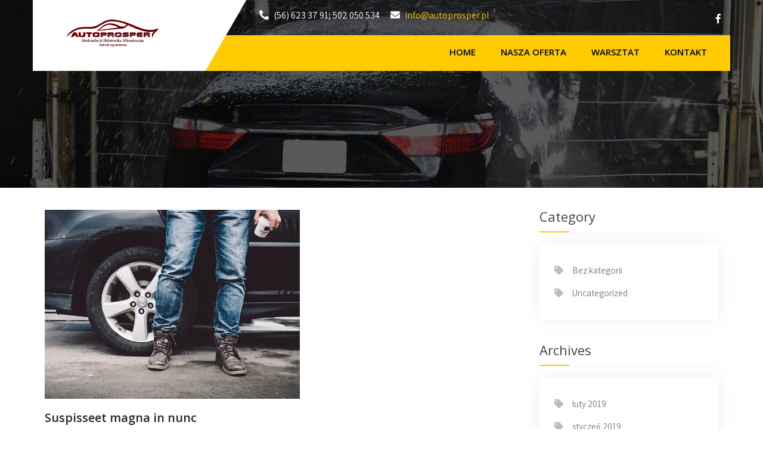

--- FILE ---
content_type: text/html; charset=UTF-8
request_url: https://autoprosper.pl/?p=1287
body_size: 9869
content:
<!DOCTYPE html>
<html lang="pl-PL">
<head>
<meta charset="UTF-8">
<meta name="SKYPE_TOOLBAR" content="SKYPE_TOOLBAR_PARSER_COMPATIBLE">
<meta name="viewport" content="width=device-width">
<link rel="profile" href="https://gmpg.org/xfn/11">
<link rel="pingback" href="https://autoprosper.pl/xmlrpc.php">
<!--[if lt IE 9]>
<script type="text/javascript" src="https://autoprosper.pl/wp-content/themes/car-fix/js/html5.js"></script>
<link rel="stylesheet" href="https://autoprosper.pl/wp-content/themes/car-fix/css/ie.css" type="text/css" media="all" />
<![endif]-->
<title>Suspisseet magna in nunc &#8211; AUTOPROSPER</title>
<link rel='dns-prefetch' href='//fonts.googleapis.com' />
<link rel='dns-prefetch' href='//s.w.org' />
<link rel="alternate" type="application/rss+xml" title="AUTOPROSPER &raquo; Kanał z wpisami" href="https://autoprosper.pl" />
<link rel="alternate" type="application/rss+xml" title="AUTOPROSPER &raquo; Kanał z komentarzami" href="https://autoprosper.pl/?feed=comments-rss2" />
<link rel="alternate" type="application/rss+xml" title="AUTOPROSPER &raquo; Suspisseet magna in nunc Kanał z komentarzami" href="https://autoprosper.pl/?feed=rss2&#038;p=1287" />
		<script type="text/javascript">
			window._wpemojiSettings = {"baseUrl":"https:\/\/s.w.org\/images\/core\/emoji\/13.0.0\/72x72\/","ext":".png","svgUrl":"https:\/\/s.w.org\/images\/core\/emoji\/13.0.0\/svg\/","svgExt":".svg","source":{"concatemoji":"https:\/\/autoprosper.pl\/wp-includes\/js\/wp-emoji-release.min.js?ver=5.5.17"}};
			!function(e,a,t){var n,r,o,i=a.createElement("canvas"),p=i.getContext&&i.getContext("2d");function s(e,t){var a=String.fromCharCode;p.clearRect(0,0,i.width,i.height),p.fillText(a.apply(this,e),0,0);e=i.toDataURL();return p.clearRect(0,0,i.width,i.height),p.fillText(a.apply(this,t),0,0),e===i.toDataURL()}function c(e){var t=a.createElement("script");t.src=e,t.defer=t.type="text/javascript",a.getElementsByTagName("head")[0].appendChild(t)}for(o=Array("flag","emoji"),t.supports={everything:!0,everythingExceptFlag:!0},r=0;r<o.length;r++)t.supports[o[r]]=function(e){if(!p||!p.fillText)return!1;switch(p.textBaseline="top",p.font="600 32px Arial",e){case"flag":return s([127987,65039,8205,9895,65039],[127987,65039,8203,9895,65039])?!1:!s([55356,56826,55356,56819],[55356,56826,8203,55356,56819])&&!s([55356,57332,56128,56423,56128,56418,56128,56421,56128,56430,56128,56423,56128,56447],[55356,57332,8203,56128,56423,8203,56128,56418,8203,56128,56421,8203,56128,56430,8203,56128,56423,8203,56128,56447]);case"emoji":return!s([55357,56424,8205,55356,57212],[55357,56424,8203,55356,57212])}return!1}(o[r]),t.supports.everything=t.supports.everything&&t.supports[o[r]],"flag"!==o[r]&&(t.supports.everythingExceptFlag=t.supports.everythingExceptFlag&&t.supports[o[r]]);t.supports.everythingExceptFlag=t.supports.everythingExceptFlag&&!t.supports.flag,t.DOMReady=!1,t.readyCallback=function(){t.DOMReady=!0},t.supports.everything||(n=function(){t.readyCallback()},a.addEventListener?(a.addEventListener("DOMContentLoaded",n,!1),e.addEventListener("load",n,!1)):(e.attachEvent("onload",n),a.attachEvent("onreadystatechange",function(){"complete"===a.readyState&&t.readyCallback()})),(n=t.source||{}).concatemoji?c(n.concatemoji):n.wpemoji&&n.twemoji&&(c(n.twemoji),c(n.wpemoji)))}(window,document,window._wpemojiSettings);
		</script>
		<style type="text/css">
img.wp-smiley,
img.emoji {
	display: inline !important;
	border: none !important;
	box-shadow: none !important;
	height: 1em !important;
	width: 1em !important;
	margin: 0 .07em !important;
	vertical-align: -0.1em !important;
	background: none !important;
	padding: 0 !important;
}
</style>
	<link rel='stylesheet' id='wp-block-library-css'  href='https://autoprosper.pl/wp-includes/css/dist/block-library/style.min.css?ver=5.5.17' type='text/css' media='all' />
<link rel='stylesheet' id='contact-form-7-css'  href='https://autoprosper.pl/wp-content/plugins/contact-form-7/includes/css/styles.css?ver=5.2.1' type='text/css' media='all' />
<link rel='stylesheet' id='car-fix-gfonts-opensans-css'  href='//fonts.googleapis.com/css?family=Open+Sans%3A300%2C300i%2C400%2C400i%2C600%2C600i%2C700%2C700i%2C800%2C800i&#038;ver=5.5.17' type='text/css' media='all' />
<link rel='stylesheet' id='car-fix-gfonts-lato-css'  href='//fonts.googleapis.com/css?family=Lato%3A400%2C300%2C300italic%2C400italic%2C700%2C700italic&#038;ver=5.5.17' type='text/css' media='all' />
<link rel='stylesheet' id='car-fix-gfonts-robotocondensed-css'  href='//fonts.googleapis.com/css?family=Roboto+Condensed%3A300%2C400%2C700&#038;ver=5.5.17' type='text/css' media='all' />
<link rel='stylesheet' id='car-fix-gfonts-roboto-css'  href='//fonts.googleapis.com/css?family=Roboto%3A300%2C400%2C600%2C900&#038;ver=5.5.17' type='text/css' media='all' />
<link rel='stylesheet' id='car-fix-gfonts-gloria-css'  href='//fonts.googleapis.com/css?family=Gloria+Hallelujah&#038;ver=5.5.17' type='text/css' media='all' />
<link rel='stylesheet' id='car-fix-gfonts-assistant-css'  href='//fonts.googleapis.com/css?family=Assistant%3A200%2C300%2C400%2C600%2C700%2C800&#038;ver=5.5.17' type='text/css' media='all' />
<link rel='stylesheet' id='car-fix-gfonts-body-css'  href='//fonts.googleapis.com/css?family=Assistant&#038;subset=cyrillic%2Carabic%2Cbengali%2Ccyrillic%2Ccyrillic-ext%2Cdevanagari%2Cgreek%2Cgreek-ext%2Cgujarati%2Chebrew%2Clatin-ext%2Ctamil%2Ctelugu%2Cthai%2Cvietnamese%2Clatin&#038;ver=5.5.17' type='text/css' media='all' />
<link rel='stylesheet' id='car-fix-gfonts-logo-css'  href='//fonts.googleapis.com/css?family=Roboto&#038;subset=cyrillic%2Carabic%2Cbengali%2Ccyrillic%2Ccyrillic-ext%2Cdevanagari%2Cgreek%2Cgreek-ext%2Cgujarati%2Chebrew%2Clatin-ext%2Ctamil%2Ctelugu%2Cthai%2Cvietnamese%2Clatin&#038;ver=5.5.17' type='text/css' media='all' />
<link rel='stylesheet' id='car-fix-gfonts-nav-css'  href='//fonts.googleapis.com/css?family=Open+Sans&#038;subset=cyrillic%2Carabic%2Cbengali%2Ccyrillic%2Ccyrillic-ext%2Cdevanagari%2Cgreek%2Cgreek-ext%2Cgujarati%2Chebrew%2Clatin-ext%2Ctamil%2Ctelugu%2Cthai%2Cvietnamese%2Clatin&#038;ver=5.5.17' type='text/css' media='all' />
<link rel='stylesheet' id='car-fix-gfonts-heading-css'  href='//fonts.googleapis.com/css?family=Open+Sans&#038;subset=cyrillic%2Carabic%2Cbengali%2Ccyrillic%2Ccyrillic-ext%2Cdevanagari%2Cgreek%2Cgreek-ext%2Cgujarati%2Chebrew%2Clatin-ext%2Ctamil%2Ctelugu%2Cthai%2Cvietnamese%2Clatin&#038;ver=5.5.17' type='text/css' media='all' />
<link rel='stylesheet' id='car-fix-gfonts-sectiontitle-css'  href='//fonts.googleapis.com/css?family=Open+Sans&#038;subset=cyrillic%2Carabic%2Cbengali%2Ccyrillic%2Ccyrillic-ext%2Cdevanagari%2Cgreek%2Cgreek-ext%2Cgujarati%2Chebrew%2Clatin-ext%2Ctamil%2Ctelugu%2Cthai%2Cvietnamese%2Clatin&#038;ver=5.5.17' type='text/css' media='all' />
<link rel='stylesheet' id='car-fix-gfonts-slidetitle-css'  href='//fonts.googleapis.com/css?family=Open+Sans&#038;subset=cyrillic%2Carabic%2Cbengali%2Ccyrillic%2Ccyrillic-ext%2Cdevanagari%2Cgreek%2Cgreek-ext%2Cgujarati%2Chebrew%2Clatin-ext%2Ctamil%2Ctelugu%2Cthai%2Cvietnamese%2Clatin&#038;ver=5.5.17' type='text/css' media='all' />
<link rel='stylesheet' id='car-fix-gfonts-slidedes-css'  href='//fonts.googleapis.com/css?family=Open+Sans&#038;subset=cyrillic%2Carabic%2Cbengali%2Ccyrillic%2Ccyrillic-ext%2Cdevanagari%2Cgreek%2Cgreek-ext%2Cgujarati%2Chebrew%2Clatin-ext%2Ctamil%2Ctelugu%2Cthai%2Cvietnamese%2Clatin&#038;ver=5.5.17' type='text/css' media='all' />
<link rel='stylesheet' id='car-fix-basic-style-css'  href='https://autoprosper.pl/wp-content/themes/car-fix/style.css?ver=5.5.17' type='text/css' media='all' />
<link rel='stylesheet' id='car-fix-editor-style-css'  href='https://autoprosper.pl/wp-content/themes/car-fix/editor-style.css?ver=5.5.17' type='text/css' media='all' />
<link rel='stylesheet' id='car-fix-base-style-css'  href='https://autoprosper.pl/wp-content/themes/car-fix/css/default.css?ver=5.5.17' type='text/css' media='all' />
<link rel='stylesheet' id='car-fix-fontawesome-all-style-css'  href='https://autoprosper.pl/wp-content/themes/car-fix/fontsawesome/css/fontawesome-all.css?ver=5.5.17' type='text/css' media='all' />
<link rel='stylesheet' id='car-fix-animation-css'  href='https://autoprosper.pl/wp-content/themes/car-fix/css/animation.css?ver=5.5.17' type='text/css' media='all' />
<link rel='stylesheet' id='car-fix-hover-css'  href='https://autoprosper.pl/wp-content/themes/car-fix/css/hover.css?ver=5.5.17' type='text/css' media='all' />
<link rel='stylesheet' id='car-fix-hover-min-css'  href='https://autoprosper.pl/wp-content/themes/car-fix/css/hover-min.css?ver=5.5.17' type='text/css' media='all' />
<link rel='stylesheet' id='car-fix-testimonialslider-style-css'  href='https://autoprosper.pl/wp-content/themes/car-fix/testimonialsrotator/js/tm-rotator.css?ver=5.5.17' type='text/css' media='all' />
<link rel='stylesheet' id='car-fix-responsive-style-css'  href='https://autoprosper.pl/wp-content/themes/car-fix/css/responsive.css?ver=5.5.17' type='text/css' media='all' />
<link rel='stylesheet' id='car-fix-owl-style-css'  href='https://autoprosper.pl/wp-content/themes/car-fix/testimonialsrotator/js/owl.carousel.css?ver=5.5.17' type='text/css' media='all' />
<link rel='stylesheet' id='car-fix-mixitup-style-css'  href='https://autoprosper.pl/wp-content/themes/car-fix/mixitup/style-mixitup.css?ver=5.5.17' type='text/css' media='all' />
<link rel='stylesheet' id='car-fix-prettyphoto-style-css'  href='https://autoprosper.pl/wp-content/themes/car-fix/mixitup/prettyPhotoe735.css?ver=5.5.17' type='text/css' media='all' />
<link rel='stylesheet' id='car-fix-flexiselcss-css'  href='https://autoprosper.pl/wp-content/themes/car-fix/css/flexiselcss.css?ver=5.5.17' type='text/css' media='all' />
<link rel='stylesheet' id='car-fix-youtube-popup-css'  href='https://autoprosper.pl/wp-content/themes/car-fix/popupvideo/grt-youtube-popup.css?ver=5.5.17' type='text/css' media='all' />
<link rel='stylesheet' id='car-fix-animation-style-css'  href='https://autoprosper.pl/wp-content/themes/car-fix/css/animation-style.css?ver=5.5.17' type='text/css' media='all' />
<script>if (document.location.protocol != "https:") {document.location = document.URL.replace(/^http:/i, "https:");}</script><script type='text/javascript' src='https://autoprosper.pl/wp-includes/js/jquery/jquery.js?ver=1.12.4-wp' id='jquery-core-js'></script>
<script type='text/javascript' src='https://autoprosper.pl/wp-content/themes/car-fix/js/custom.js?ver=5.5.17' id='car-fix-customscripts-js'></script>
<script type='text/javascript' src='https://autoprosper.pl/wp-content/themes/car-fix/testimonialsrotator/js/jquery.quovolver.min.js?ver=5.5.17' id='car-fix-testimonialsminjs-js'></script>
<script type='text/javascript' src='https://autoprosper.pl/wp-content/themes/car-fix/testimonialsrotator/js/owl.carousel.js?ver=5.5.17' id='car-fix-owljs-js'></script>
<script type='text/javascript' src='https://autoprosper.pl/wp-content/themes/car-fix/counter/js/jquery.counterup.min.js?ver=5.5.17' id='car-fix-counterup-js'></script>
<script type='text/javascript' src='https://autoprosper.pl/wp-content/themes/car-fix/counter/js/waypoints.min.js?ver=5.5.17' id='car-fix-waypoints-js'></script>
<script type='text/javascript' src='https://autoprosper.pl/wp-content/themes/car-fix/mixitup/jquery_013.js?ver=5.5.17' id='car-fix-jquery_013-script-js'></script>
<script type='text/javascript' src='https://autoprosper.pl/wp-content/themes/car-fix/mixitup/jquery_003.js?ver=5.5.17' id='car-fix-jquery_003-script-js'></script>
<script type='text/javascript' src='https://autoprosper.pl/wp-content/themes/car-fix/mixitup/screen.js?ver=5.5.17' id='car-fix-screen-script-js'></script>
<script type='text/javascript' src='https://autoprosper.pl/wp-content/themes/car-fix/mixitup/jquery.prettyPhoto5152.js?ver=5.5.17' id='car-fix-prettyphoto-script-js'></script>
<script type='text/javascript' src='https://autoprosper.pl/wp-content/themes/car-fix/js/jquery.flexisel.js?ver=5.5.17' id='car-fix-flexisel-js'></script>
<script type='text/javascript' src='https://autoprosper.pl/wp-content/themes/car-fix/popupvideo/grt-youtube-popup.js?ver=5.5.17' id='car-fix-youtube-popup-js'></script>
<script type='text/javascript' src='https://autoprosper.pl/wp-content/themes/car-fix/js/custom-animation.js?ver=5.5.17' id='car-fix-custom-animation-js'></script>
<link rel="https://api.w.org/" href="https://autoprosper.pl/index.php?rest_route=/" /><link rel="alternate" type="application/json" href="https://autoprosper.pl/index.php?rest_route=/wp/v2/posts/1287" /><link rel="EditURI" type="application/rsd+xml" title="RSD" href="https://autoprosper.pl/xmlrpc.php?rsd" />
<link rel="wlwmanifest" type="application/wlwmanifest+xml" href="https://autoprosper.pl/wp-includes/wlwmanifest.xml" /> 
<link rel='prev' title='Nullam placerat massa et' href='https://autoprosper.pl/?p=1285' />
<meta name="generator" content="WordPress 5.5.17" />
<link rel="canonical" href="https://autoprosper.pl/?p=1287" />
<link rel='shortlink' href='https://autoprosper.pl/?p=1287' />
<link rel="alternate" type="application/json+oembed" href="https://autoprosper.pl/index.php?rest_route=%2Foembed%2F1.0%2Fembed&#038;url=https%3A%2F%2Fautoprosper.pl%2F%3Fp%3D1287" />
<link rel="alternate" type="text/xml+oembed" href="https://autoprosper.pl/index.php?rest_route=%2Foembed%2F1.0%2Fembed&#038;url=https%3A%2F%2Fautoprosper.pl%2F%3Fp%3D1287&#038;format=xml" />
    	
    	<script>
		jQuery(window).bind('scroll', function() {
	var wwd = jQuery(window).width();
	if( wwd > 939 ){
		var navHeight = jQuery( window ).height() - 500;
				if (jQuery(window).scrollTop() > navHeight) {
			jQuery(".site-header").addClass('fixed');
		}else {
			jQuery(".site-header").removeClass('fixed');
		}
			}
});		


jQuery(window).load(function() {   
  jQuery('.owl-carousel').owlCarousel({
    loop:true,	
	autoplay: true,
	autoplayTimeout: 8000,
    margin:0,
    nav:true,
	dots: false,
    responsive:{
        0:{
            items:1
        },
        600:{
            items:2
        },
        1000:{
            items:2
        }
    }
})
    
  });


jQuery(document).ready(function() {
  
  jQuery('.link').on('click', function(event){
    var $this = jQuery(this);
    if($this.hasClass('clicked')){
      $this.removeAttr('style').removeClass('clicked');
    } else{
      $this.css('background','#7fc242').addClass('clicked');
    }
  });
 
});
		</script>
<style>body, .contact-form-section .address,  .accordion-box .acc-content{color:#373735;}body{font-family:Assistant; font-size:16px;}.logo h1 {font-family:Roboto;color:#272727;font-size:41px}.tagline{color:#272727;}.logo img{height:52px;}.sitenav ul li a:hover, .sitenav ul li.current_page_item a, .sitenav ul li.current_page_parent a, .sitenav ul li.current_page_parent a.parent, .sitenav ul li ul li a{border-color:#2a2927;}.sitenav ul{font-family:'Open Sans', sans-serif;font-size:15px}.sitenav ul li a, .sitenav ul li.current_page_item ul.sub-menu li a, .sitenav ul li.current-menu-parent ul.sub-menu li a{color:#000000;}h2.section_title, h3.section_title{ font-family:Open Sans; font-size:33px; color:#191818; }a:hover, .slide_toggle a:hover{color:#ddad66;}.footer h5{color:#ffffff; font-size:16px; }.design-by, .copyright-txt{color:#828282}.logo{background-color:#ffffff; }.header-top{ color:#ffffff; }.header-top{background-color:; }.header-top .social-icons a{ color:#ffffff;}.button, #commentform input#submit, input.search-submit, .post-password-form input[type=submit], p.read-more a, .pagination ul li span, .pagination ul li a, .headertop .right a, .wpcf7 form input[type='submit'], #sidebar .search-form input.search-submit{ color:#ffffff; }#commentform input#submit:hover, input.search-submit:hover, .post-password-form input[type=submit]:hover, p.read-more a:hover, .pagination ul li .current, .pagination ul li a:hover,.headertop .right a:hover, .wpcf7 form input[type='submit']:hover{background-color:#555555; color:#ffffff;}a.morebutton{ color:#ffffff; }a.morebutton:hover{background-color:#555555; color:#ffffff;}.ourfeaturedcontentbg{background-color:#ffffff;}#ourfeatured{background:#f1f1f1 url(https://autoprosper.pl/wp-content/themes/car-fix/images/featuredbg.jpg) no-repeat top center;}aside.widget{ background-color:#ffffff; color:#6e6d6d;  }h3.widget-title{ color:#444444;}#footer-wrapper{background-color:#1b1b1b; color:#828282;}.footer ul li a{color:#828282;}.copyright-wrapper{background-color:#1b1b1b; }.contactdetail a{color:#828282; }.nivo-controlNav a{background-color:#ffffff}#sidebar ul li{border-color:#d0cfcf}#sidebar ul li a{color:#78797c; }.nivo-caption h2{ font-family:Open Sans; color:#ffffff; font-size:50px;}.nivo-caption p{font-family:Open Sans; color:#ffffff; font-size:15px;}.copyright-wrapper a:hover{ color: #ababab; }.toggle a{ color:#ffffff; }h1,h2,h3,h4,h5,h6{ font-family:Open Sans; }h1{ font-size:30px; color:#272727;}h2{ font-size:28px; color:#272727;}h3{ font-size:18px; color:#272727;}h4{ font-size:22px; color:#272727;}h5{font-size:20px; color:#272727;}h6{ font-size:18px; color:#000000;}#footer-wrapper .social-icons a{ color:#646464; }ul.portfoliofilter li a{ color:#111111; }.holderwrap h5{ color:#ff8800; }.holderwrap h5::after{ background-color:#ff8800; }.fourpagebox h3{ color:#1f1f1f; }.owl-controls .owl-dot{ background-color:#ffffff; }#clienttestiminials .item{ color:#828282; }ul.recent-post li h6 a{ color:#ffffff; }#commentform input#submit, 
			.button,
			input.search-submit, 
			.post-password-form input[type='submit'], 
			p.read-more a,
			.header-top .social-icons a:hover, 
			.pagination ul li span, 
			.pagination ul li a, 
			.headertop .right a, 
			.wpcf7 form input[type='submit'], 
			#sidebar .search-form input.search-submit,
			.nivo-controlNav a.active,			
			.holderwrap,
			.owl-controls .owl-dot.active,
			#section9 .owl-controls .owl-dot.active,			
			#commentform input#submit:hover, 
			input.search-submit:hover, 
			.post-password-form input[type=submit]:hover, 
			p.read-more a:hover, 
			.pagination ul li .current, 
			.pagination ul li a:hover,
			.headertop .right a:hover, 
			.wpcf7 form input[type='submit']:hover,					
			#footer-wrapper .social-icons a:hover,
			.toggle a,
			a.morebutton,						
			a.joinusstyle1,			
			.newspostdate,
			.blogrightsidebar .post-thumb,
			.bloggridlayout .post-thumb,			
			.woocommerce ul.products li.product a.add_to_cart_button:hover,
			.nbs-flexisel-nav-left:hover, .nbs-flexisel-nav-right:hover,		
			.teammember-list:hover,	.teammember-list cite,	
			.teammember-list:hover .degination,
			.woocommerce span.onsale,			
			.pagereadmore,
			.col-md-4:hover .info, .col-md-4:hover .icon-img,
			.news_left_side .postdt,
			.moreicon .i, .header-nav, .sitenav ul li:hover > ul, .news-title, .donatenow, a.ourfeaturedReadMore, .causes-col a.read-more, .news_imgbox, .newsletter-form input[type=submit], .member-social-icon a:hover, .woocommerce ul.products li.product:hover i:after, .woocommerce ul.products li.product:hover .product-shadow:after, .newsletter-form i, .ourfeatured-thumb, .news_imgbox span.postdt, .tabstitle, .tabs-wrapper ul.tabs li a.selected, .tabs-wrapper ul.tabs li:hover a, .flexiselDemo3 .clientlogo, .woocommerce #respond input#submit.alt, .woocommerce a.button.alt, .woocommerce button.button.alt, .woocommerce input.button.alt, .woocommerce span.onsale{background-color:#feca00; }.homecontact:after{ border-left-color:#feca00; }.footer .button, h3.widget-title::after{ border-color:#feca00; }a, .fourpagebox:hover h3,		
			#section3 h3 span,
			.offcontnt .pricedv,			
			.contactdetail a:hover, 
			.footer h5 span, 
			.footer ul li a:hover, 
			.footer ul li.current_page_item a, 
			div.recent-post a:hover,		
			.copyright-wrapper a,				
			.slide_toggle a,			
			#sidebar ul li a:hover,
			h3.post-title a:hover,
			.welcome_titlecolumn h3 span,		
			.woocommerce table.shop_table th, 
			.woocommerce-page table.shop_table th,
			#clienttestiminials h6 a,			
			ul.portfoliofilter li a.selected, 
			ul.portfoliofilter li a:hover,
			ul.portfoliofilter li:hover a,
			.welcome_contentcolumn h3 span,
			.mycounterbox .counter,
			.woocommerce ul.products li.product h2:hover,
			#section8 h3 span,
			.ftr_textlogo h2 span,
			.woocommerce div.product p.price, 
			.woocommerce div.product span.price, .header-top .social-icons a:hover, .header-infobox i, .cuase-raised h5 span, .circle-title, .nivo-caption h2 span, .tabs-wrapper .tab-content ul li:before{ color:#feca00; }.welcomebx h3::after,			
			#section7 .subtitle,				
			.nivo-controlNav a.active::after,
			#section7 .owl-prev:hover, #section7 .owl-next:hover,
			ul.portfoliofilter li:hover a, .fourpagebox .thumbbx, .circle-left{ border-color:#feca00; }.contact-image{box-shadow: 15px 15px 0 #feca00; }.newspostdate::after, .col-md-4:hover .icon-img:after{ border-top-color:#feca00; } 
			.sitenav ul li ul.sub-menu li a:hover, .sitenav ul li ul.sub-menu li.current_page_item a, .button:hover, .sd-search input, .sd-top-bar-nav .sd-search input, .donatenow:hover, a.ourfeaturedReadMore:hover, .causes-col a.read-more:hover, #section6 .custombtn a:hover, #section6 .custombtn a:hover:after, #section6 .custombtn a:hover:before, .woocommerce #respond input#submit, .woocommerce a.button, .woocommerce button.button, .woocommerce input.button, .woocommerce #respond input#submit.alt:hover, .woocommerce a.button.alt:hover, .woocommerce button.button.alt:hover, .woocommerce input.button.alt:hover{background-color:#fbdb5e; }</style>	<style type="text/css">
		
	</style>
	</head>

<body data-rsssl=1 id="top" class="post-template-default single single-post postid-1287 single-format-standard">
<div class="sitewrapper ">
<div class="site-header">	
<div class="container">
            <div class="header-top">
                        <div class="left"><span class="phno"><i class="fa fa-rotate-90 fa-phone"></i> (56) 623 37 91; 502 050 534</span> <span><i class="fa fa-envelope"></i> <a href="mailto:info@autoprosper.pl">info@autoprosper.pl</a></span></div>
            <div class="right"><div class="social-icons"> 
<a href="https://www.facebook.com/autoprospertorun/" target="_blank" class="fab fa-facebook-f" title="fab fa-facebook-f"></a> 
</div></div>
             <div class="clear"></div>
                    </div><!--end header-top-->
     <div class="logonavigation">
      <div class="logo">
                       <a href="https://autoprosper.pl/"><img src="https://autoprosper.pl/wp-content/uploads/2020/08/logo.png" / ></a>               
                        				    </div><!-- .logo -->     
 
<div class="header-nav">

        <div class="toggle">
            <a class="toggleMenu" href="#">
                            Menu         
                                  </a>
        </div><!-- toggle -->
        <div class="sitenav">                   
        	<div class="menu-moje-menu-container"><ul id="menu-moje-menu" class="menu"><li id="menu-item-10" class="menu-item menu-item-type-custom menu-item-object-custom menu-item-home menu-item-10"><a href="https://autoprosper.pl">HOME</a></li>
<li id="menu-item-14" class="menu-item menu-item-type-post_type menu-item-object-page menu-item-14"><a href="https://autoprosper.pl/?page_id=6">NASZA OFERTA</a></li>
<li id="menu-item-128" class="menu-item menu-item-type-post_type menu-item-object-page menu-item-128"><a href="https://autoprosper.pl/?page_id=120">WARSZTAT</a></li>
<li id="menu-item-1508" class="menu-item menu-item-type-post_type menu-item-object-page menu-item-1508"><a href="https://autoprosper.pl/?page_id=732">Kontakt</a></li>
</ul></div>           
       </div></div><!--.sitenav -->
               
    </div><!-- logonavigation -->
    
    <div class="clear"></div>
</div><!-- .container-->
<div class="clear"></div>
</div>

        
		<div class="innerbanner" >                
          <img src="https://autoprosper.pl/wp-content/themes/car-fix/images/inner-banner.jpg" alt="">        </div> 
	 
      
<style>
</style>

<div class="container content-area">
    <div class="middle-align">
        <div class="site-main singleright" id="sitemain">
			                <article id="post-1287" class="single-post post-1287 post type-post status-publish format-standard has-post-thumbnail hentry category-uncategorized">
 <div class="blog-post-repeat">      
   
    
                   <div class="post-thumb"><img width="428" height="317" src="https://autoprosper.pl/wp-content/uploads/2019/02/blog03.jpg" class="attachment-post-thumbnail size-post-thumbnail wp-post-image" alt="" loading="lazy" srcset="https://autoprosper.pl/wp-content/uploads/2019/02/blog03.jpg 428w, https://autoprosper.pl/wp-content/uploads/2019/02/blog03-300x222.jpg 300w" sizes="(max-width: 428px) 100vw, 428px" /></div>    			
                
       <header class="entry-header">
          <h3 class="post-title">Suspisseet magna in nunc</h3>
       </header><!-- .entry-header -->

    <div class="entry-content">
        <div class="postmeta">
            <div class="post-date">15 lutego, 2019</div><!-- post-date -->
            <div class="post-comment"> | <a href="https://autoprosper.pl/?p=1287#respond">Brak komentarzy</a></div>
            <div class="clear"></div>
        </div><!-- postmeta -->
		
        
        <p>Fusce faucibus sed leo nec ultrices. Etiam nec ex vitae ligula porttitor imperdiet imrdiet eget leo. Interdum et malesuada fames ac ante ipsum primis in faucibus. Vivamus fring purante, non viverra est accumsan quis. Aliquam placerat tellus ac laoreet euismod. Suspisseet magna in nunc placerat varius. Nullam placerat massa et viverra pretium.Proin rutrum turpis nunc.<br />
Interdum et malesuada fames ac ante ipsum primis in faucibus. Vivamus fring purante, non viverra est accumsan quis. Aliquam placerat tellus ac laoreet euismod. Suspisseet magna in nunc placerat varius. Nullam placerat massa et viverra pretium.</p>
<p>Fusce faucibus sed leo nec ultrices. Etiam nec ex vitae ligula porttitor imperdiet imrdiet eget leo. Interdum et malesuada fames ac ante ipsum primis in faucibus. Vivamus fring purante, non viverra est accumsan quis. Aliquam placerat tellus ac laoreet euismod. Suspisseet magna in nunc placerat varius. Nullam placerat massa et viverra pretium.Proin rutrum turpis nunc.</p>
                <div class="postmeta blogfooter">
            <div class="post-categories"><a href="https://autoprosper.pl/?cat=3" title="View all posts in Uncategorized">Uncategorized</a></div>
            <div class="post-tags"> </div>
            <div class="clear"></div>
        </div><!-- postmeta -->
    </div><!-- .entry-content -->
   
    <footer class="entry-meta">
            </footer><!-- .entry-meta -->
  </div>
</article>                	<nav role="navigation" id="nav-below" class="post-navigation">
		<h4 class="screen-reader-text">Post navigation</h4>

	
		<div class="nav-previous"><a href="https://autoprosper.pl/?p=1285" rel="prev"><span class="meta-nav">&larr;</span> Nullam placerat massa et</a></div>		
			<div class="clear"></div>
	</nav><!-- #nav-below -->
	                
	<div id="comments" class="comments-area">

	
	
	
		<div id="respond" class="comment-respond">
		<h3 id="reply-title" class="comment-reply-title">Dodaj komentarz <small><a rel="nofollow" id="cancel-comment-reply-link" href="/?p=1287#respond" style="display:none;">Anuluj pisanie odpowiedzi</a></small></h3><form action="https://autoprosper.pl/wp-comments-post.php" method="post" id="commentform" class="comment-form"><p class="comment-notes"><span id="email-notes">Twój adres e-mail nie zostanie opublikowany.</span> Wymagane pola są oznaczone <span class="required">*</span></p><p class="comment-form-comment"><label for="comment">Komentarz</label> <textarea id="comment" name="comment" cols="45" rows="8" maxlength="65525" required="required"></textarea></p><p class="comment-form-author"><label for="author">Nazwa <span class="required">*</span></label> <input id="author" name="author" type="text" value="" size="30" maxlength="245" required='required' /></p>
<p class="comment-form-email"><label for="email">Email <span class="required">*</span></label> <input id="email" name="email" type="text" value="" size="30" maxlength="100" aria-describedby="email-notes" required='required' /></p>
<p class="comment-form-url"><label for="url">Witryna internetowa</label> <input id="url" name="url" type="text" value="" size="30" maxlength="200" /></p>
<p class="comment-form-cookies-consent"><input id="wp-comment-cookies-consent" name="wp-comment-cookies-consent" type="checkbox" value="yes" /> <label for="wp-comment-cookies-consent">Zapisz moje dane, adres e-mail i witrynę w przeglądarce aby wypełnić dane podczas pisania kolejnych komentarzy.</label></p>
<p class="form-submit"><input name="submit" type="submit" id="submit" class="submit" value="Opublikuj komentarz" /> <input type='hidden' name='comment_post_ID' value='1287' id='comment_post_ID' />
<input type='hidden' name='comment_parent' id='comment_parent' value='0' />
</p></form>	</div><!-- #respond -->
	
</div><!-- #comments -->
                    </div>
        <div id="sidebar" >
    
        <h3 class="widget-title">Category</h3>
       <aside id="categories" class="widget">
            <ul>
                	<li class="cat-item cat-item-1"><a href="https://autoprosper.pl/?cat=1">Bez kategorii</a>
</li>
	<li class="cat-item cat-item-3"><a href="https://autoprosper.pl/?cat=3">Uncategorized</a>
</li>
            </ul>
        </aside>
        
       <h3 class="widget-title">Archives</h3>
        <aside id="archives" class="widget">
            <ul>
                	<li><a href='https://autoprosper.pl/?m=201902'>luty 2019</a></li>
	<li><a href='https://autoprosper.pl/?m=201901'>styczeń 2019</a></li>
	<li><a href='https://autoprosper.pl/?m=201812'>grudzień 2018</a></li>
	<li><a href='https://autoprosper.pl/?m=201811'>listopad 2018</a></li>
	<li><a href='https://autoprosper.pl/?m=201306'>czerwiec 2013</a></li>
            </ul>
        </aside>       
    	
</div><!-- sidebar -->
        <div class="clear"></div>
    </div>
</div>

<div id="footer-wrapper">
    	<div class="container footer"> 
           
<!-- =============================== Column One - 1 =================================== -->
			
<!-- =============================== Column Fourth - 4 =================================== -->
          
    		<div class="cols-4">    
                  
                <div class="widget-column-1"> 
                                                           	<a href="https://autoprosper.pl"><img src="https://autoprosper.pl/wp-content/uploads/2020/08/logo.png" /></a>
					 
                   	<p>diam lectus malesuada nisl, eget congue nisl ligula non purus. Phasellus at dapibus magna. Ut imperdiet neque a sem pellentesque venenatis. Sed efficitur arcu ac sapien pharetra.</p>
	<div class="custombtn" style="text-align:left">	
	   <a class="button" href="#" target"">READ MORE</a>	   	   
	</div>    
              </div>                  
			           
                
                          <div class="widget-column-2"> 
                <h5>Szybkie linki</h5>
                 <div class="menu"><ul>
<li ><a href="https://autoprosper.pl/">Strona główna</a></li><li class="page_item page-item-790"><a href="https://autoprosper.pl/?page_id=790">About Us</a></li>
<li class="page_item page-item-794"><a href="https://autoprosper.pl/?page_id=794">Blog</a></li>
<li class="page_item page-item-835"><a href="https://autoprosper.pl/?page_id=835">Blog Full Width</a></li>
<li class="page_item page-item-935"><a href="https://autoprosper.pl/?page_id=935">Blog Grid Layout</a></li>
<li class="page_item page-item-797"><a href="https://autoprosper.pl/?page_id=797">Blog Left Sidebar</a></li>
<li class="page_item page-item-798"><a href="https://autoprosper.pl/?page_id=798">Blog No Sidebar</a></li>
<li class="page_item page-item-799"><a href="https://autoprosper.pl/?page_id=799">Blog Right Sidebar</a></li>
<li class="page_item page-item-807"><a href="https://autoprosper.pl/?page_id=807">Dropdown Level 1</a></li>
<li class="page_item page-item-725"><a href="https://autoprosper.pl/?page_id=725">Full Width</a></li>
<li class="page_item page-item-618"><a href="https://autoprosper.pl/?page_id=618">Gallery</a></li>
<li class="page_item page-item-9"><a href="https://autoprosper.pl/?page_id=9">KONTAKT</a></li>
<li class="page_item page-item-732"><a href="https://autoprosper.pl/?page_id=732">Kontakt</a></li>
<li class="page_item page-item-812"><a href="https://autoprosper.pl/?page_id=812">Lavel 2</a></li>
<li class="page_item page-item-815"><a href="https://autoprosper.pl/?page_id=815">Lavel 3</a></li>
<li class="page_item page-item-741"><a href="https://autoprosper.pl/?page_id=741">Left Sidebar</a></li>
<li class="page_item page-item-6"><a href="https://autoprosper.pl/?page_id=6">NASZA OFERTA</a></li>
<li class="page_item page-item-817"><a href="https://autoprosper.pl/?page_id=817">No Sidebar</a></li>
<li class="page_item page-item-2"><a href="https://autoprosper.pl/?page_id=2">O FIRMIE</a></li>
<li class="page_item page-item-820"><a href="https://autoprosper.pl/?page_id=820">Right Sidebar</a></li>
<li class="page_item page-item-1465"><a href="https://autoprosper.pl/?page_id=1465">Services</a></li>
<li class="page_item page-item-120"><a href="https://autoprosper.pl/?page_id=120">WARSZTAT</a></li>
<li class="page_item page-item-63"><a href="https://autoprosper.pl/?page_id=63">Witamy</a></li>
</ul></div>
               </div>
                                    
            
             
              <div class="widget-column-3">
                  <h5>Ostatnie wpisy</h5>  
                  
                  <ul class="recent-post"> 
                	                     
                    <li>
                    <div class="ftrpostdesc">
                    <h6><a href="https://autoprosper.pl/?p=1287">Suspisseet magna in nunc</a></h6>                  	
                    <i class="far fa-clock"></i> luty 02, 2019                    </div>
                    <div class="clear"></div>
                    </li>
                     
                    <li>
                    <div class="ftrpostdesc">
                    <h6><a href="https://autoprosper.pl/?p=1285">Nullam placerat massa et</a></h6>                  	
                    <i class="far fa-clock"></i> styczeń 01, 2019                    </div>
                    <div class="clear"></div>
                    </li>
                                        </ul>
                     
              </div>             
                            
			             <div class="widget-column-4"> 
                 <h5>Pracujemy w godzinach</h5>
                 		
		<div class="workinghours">
			 <span class="left">Poniedziałek:</span>
			 <span class="right">08.00 - 18.00</span>
			 <div class="clear"></div>
		</div>
	
		
		<div class="workinghours">
			 <span class="left">Wtorek:</span>
			 <span class="right">08.00 - 18.00</span>
			 <div class="clear"></div>
		</div>
	
		
		<div class="workinghours">
			 <span class="left">Środa:</span>
			 <span class="right">08.00 - 18.00</span>
			 <div class="clear"></div>
		</div>
	
		
		<div class="workinghours">
			 <span class="left">Czwartek:</span>
			 <span class="right">08.00 - 18.00</span>
			 <div class="clear"></div>
		</div>
	
		
		<div class="workinghours">
			 <span class="left">Piątek:</span>
			 <span class="right">08.00 - 18.00</span>
			 <div class="clear"></div>
		</div>
	
		
		<div class="workinghours">
			 <span class="left">Sobota:</span>
			 <span class="right">08.00 - 13.00</span>
			 <div class="clear"></div>
		</div>
	
		
		<div class="workinghours">
			 <span class="left">Niedziela:</span>
			 <span class="right">Zamknięte</span>
			 <div class="clear"></div>
		</div>
	             </div>
            
                
                    <div class="clear"></div>
                </div><!--end .cols-4-->
               
            <div class="clear"></div>       
    </div><!--end .container-->
     
        <div class="copyright-wrapper">
        	<div class="container">                                        	
                <div class="copyright-txt">Copyright &copy; 2020 Car Fix Theme. Dostosowano własnymi siłami ;)</div>
                <div class="design-by"><div class="social-icons"><a href="https://www.facebook.com/autoprospertorun/" target="_blank" class="fab fa-facebook-f" title="fab fa-facebook-f"></a></div></div>
           		<div class="clear"></div>
            </div> 
       </div>
       
    </div>    
<div id="back-top">
		<a title="Top of Page" href="#top"><span></span></a>
	</div><script type='text/javascript' id='contact-form-7-js-extra'>
/* <![CDATA[ */
var wpcf7 = {"apiSettings":{"root":"https:\/\/autoprosper.pl\/index.php?rest_route=\/contact-form-7\/v1","namespace":"contact-form-7\/v1"}};
/* ]]> */
</script>
<script type='text/javascript' src='https://autoprosper.pl/wp-content/plugins/contact-form-7/includes/js/scripts.js?ver=5.2.1' id='contact-form-7-js'></script>
<script type='text/javascript' src='https://autoprosper.pl/wp-includes/js/comment-reply.min.js?ver=5.5.17' id='comment-reply-js'></script>
<script type='text/javascript' src='https://autoprosper.pl/wp-includes/js/wp-embed.min.js?ver=5.5.17' id='wp-embed-js'></script>
</div>
</body>
</html>

--- FILE ---
content_type: text/css
request_url: https://autoprosper.pl/wp-content/themes/car-fix/style.css?ver=5.5.17
body_size: 14794
content:
/*
Theme Name: Car Fix
Theme URI: https://gracethemes.com/themes/car-repair-wordpress-theme/
Author: Grace Themes
Author URI: https://www.gracethemes.com/
Description: Car Fix is a visually refreshing, youthful and vibrant, intuitive and modern, purposeful and deliberate, extensively designed and carefully crafted, clean and clutter-free, car repair WordPress theme. It is a reliable set of tools for developing effective and professional websites for your automobile business. This theme especially designed to completely satisfying the needs of wide range of auto service applications, ranging from car repair shops, car washes, mechanics shops, brakes shops, wheel shop, car dealers, garages, car rental agencies and many other small auto business services.  Demo: https://gracethemesdemo.com/car-fix/

Version: pro 1.0
License: GNU General Public License version 2
License URI: license.txt
Text Domain: car-fix
Tags:one-column,two-columns,left-sidebar,right-sidebar,custom-background,custom-header,custom-menu,featured-images,theme-options,full-width-template,sticky-post,threaded-comments,translation-ready

Car Fix  WordPress Theme has been created by Grace Themes(gracethemes.com), 2019
Car Fix  WordPress Theme is released under the terms of GNU GPL
*/
@import url('https://fonts.googleapis.com/css?family=Roboto:300,400,600,900');
@import url('https://fonts.googleapis.com/css?family=Open+Sans:400,600,700,800');
*{ margin:0; padding:0; outline:none;}
*, *:before, *:after{margin:0; padding:0; -webkit-box-sizing:border-box; -moz-box-sizing:border-box; box-sizing:border-box;}
body{ margin:0; padding:0; -ms-word-wrap:break-word; word-wrap:break-word; line-height:24px; margin:0; padding:0; color:#373735; font-size:16px; font-family: 'Assistant', sans-serif;}
img{ margin:0; padding:0; border:none; max-width:100%;}
section img, img{max-width:100%; height:auto;}
h1,h2,h3,h4,h5,h6{ margin:0 0 20px; padding:0; line-height:1; font-weight:400; }
h1{ font-size:36px; }
h2{ font-size:30px;}
h3{ font-size:18px; }
h4{ font-size:22px;}
h5{ font-size:20px; }
h6{ font-size:14px;}
.left{float:left;}
.right{float:right;}
blockquote{ background:url(images/icon_quote.png) no-repeat 20px 22px; padding:15px 15px 15px 60px !important; font-style:italic; color:#888; line-height:1.5;}
.hr{border-bottom:1px solid #333; height:15px; clear:both;}
p{ margin:0; padding:0;}
a{ text-decoration:none; outline:none;}
a:hover{ text-decoration:none !important; outline:none !important;}
ul{ list-style:none; margin:0; padding:0;}
article ul, article ol{ margin:0 0 15px 15px;}
article ul li{ list-style: disc;}
.custom-height{ min-height:20px;}
.clear{ clear:both;}
.textwidget select{ width:100%;}
table{ width:100%}
iframe{ width:100%;}
.middle-align{ margin:0 auto; padding:0;}
.wp-caption{ margin:0; padding:0; font-size:13px; max-width:100% !important;}
.wp-caption-text{ margin:0; padding:0;}
.sticky{ margin:0; padding:0;}
.gallery-caption{ margin:0; padding:0;}
.alignleft, img.alignleft {display: inline; float: left; margin-right:25px; margin-top:4px; margin-bottom:6px; padding:0; height:auto;}
.alignright, img.alignright { display: inline; float: right; margin-left:25px; height:auto;}
.aligncenter, img.aligncenter { clear: both; display: block; margin-left: auto; margin-right: auto; margin-top:0;  height:auto;}
.comments-area{ margin-bottom:15px;}
.comment-list .comment-content ul { list-style:none; margin-left:15px;}
.comment-list .comment-content ul li{margin:5px;}
.main-container ol{list-style-position:outside; margin-left:20px;}
.main-container ol li{margin:5px 0;}
.lastcols{ margin-right:0 !important;}
.last{ margin-right:0 !important;}
.subtitle{text-align:left; margin-bottom:35px; text-align:center; padding:0 150px;}
.toggleMenu{display:none;}
body.home section{ padding:90px 0; position:relative;}
h2.section_title{font-weight:700; margin-bottom:45px; position:relative; text-align:center;}
h2.section_inner_title{font-size:34px;font-weight:700; margin-bottom:30px;color:#fff;line-height:40px;}
h2.section_inner_title span{ color:#fff; display:block; font-weight:300; margin-bottom:15px; font-size:24px;}

.sitewrapper .header.fixed{ width:100%;}
.boxlayout{ width:1210px; margin:0 auto; box-shadow:0 5px 10px #000; position:relative; }
.boxlayout .container{ padding:0 20px;}
.boxlayout .footer{ padding:40px 20px 10px;}
.boxlayout .fixed{ width:89.8%;}
.header-nav.fixed .header-top{ display:none;}
.boxlayout .header-nav.fixed .container, .boxlayout .header-nav .container{ padding:0; width:100%;}
/*Header Info Bar CSS*/
.sitewrapper {position:relative; overflow:hidden;}
.headerinfo { font:600 14px/22px; padding:10px 0; }
#slider{ width:100%; margin:0; padding:0; position:relative;}
.logo{float:left;padding:30px 20px 30px 55px; position:relative;text-align:left; margin-top:-59px; width:23%;}
.logo a{ z-index:999; position:relative}
.logo:after{top: 0; height: 100%; width:100px; content: ''; position: absolute; right:-55px; background: #ffffff; -webkit-transform: skew(-30deg);  -moz-transform: skew(-30deg); -ms-transform: skew(-30deg); -o-transform: skew(-30deg); z-index:1}
.logo h1 { font-weight:900; margin: 0;}
.logo a{color: #fff;}
.tagline{ font-size:13px; color:#828181; display:block; letter-spacing:1px;}
.site-branding-text{z-index:999;position:relative;}

.header_right{float:right; text-align:right; width:auto; padding:0;}
.header_right:empty{display:none;}
.header-infobox{width:240px;float:left;text-align:left; box-sizing:border-box; padding-top:30px;padding-bottom:30px;}
.header-infobox i{float:left;font-size:35px;margin-right:15px;position:relative;}
.donatenow{padding:12px 45px; text-transform:uppercase; font-size:17px; color:#ffffff !important; display:inline-block; font-weight:600; float:right;}

.left-right-border{ border-left:solid 1px #e5e5e5;border-right:solid 1px #e5e5e5; padding-left:40px;padding-right:40px;}

.right span.phno{ padding-right:10px; margin-right:5px;}
.header-top{color:#fff; line-height:52px; position:relative; }
.header-top .left{position:relative;}
.header-top .phno{ margin-right:15px;}
.header-top .left:before{content:'';height:53px;top:0;position:relative; width:350px; left:0; float:left; margin:0 30px 0 0;}
.header-top .left:after{content:'';height:53px;width:450px; float:left; margin:0 30px 0 0; left: -99999px; top:0; position: absolute;  width: 99999px;}

.news-marquee{ position:relative; float:left;}
.news-marquee:empty{display:none;}
.news-title{float:left;content:'';position:relative;left:-45px;top:0;transform:skew(25deg);width:95px;height:53px; text-align:center; padding:5px 0;}
.news-title span{position:relative; z-index:9999999;transform:skew(-25deg);display: inline-block;}
.news-marquee marquee{position:absolute;top:5px;width:320px;}

.header-top .social-icons a{ background:none !important; margin-right:0;}
.header-top i{ margin-right:5px;}
.header-top .right{ text-align:right; padding-top: 7px;}
.right span.phno{ padding-right:10px; margin-right:5px;}

/* = social icons css
-------------------------------------------------------------- */
.social-icons a{ width:40px; height:40px; line-height:40px; text-align:center;  vertical-align:middle; display:inline-block; padding:0; transition:0.6s; -moz-transition:0.6s; -webkit-transition:0.6s; -o-transition:0.6s; font-size:16px; color:#a3a9ab; }
.header-top .social-icons a{ height:46px;}
.social-icons a:hover{ background-color:#feca00;  color:#fff; }
.social-icons br{ display:none;}
.container{ width:1170px; margin:0 auto; position:relative;}
.site-header.fixed{ position: fixed; top:0; z-index:99999999; width:100%;}
.site-header{width:100%; z-index:99999999; box-sizing:border-box; position:absolute;}
.logonavigation{position:relative; width:100%; }
.header-nav{display:flex; text-align:right}
.site-header.fixed .header-top{ background:#282828;}
/*header menu css*/
.toggle{display: block;}
.toggle a{width:auto; color:#ffffff; background:url(images/mobilenav.png) no-repeat right center #3e3e3e; padding:10px 25px; margin-top:5px; font-size:16px; text-align:left;}
.toggle a:hover{color:#ffffff !important;}

.sitenav{padding:0 20px 0 12%; width:100%; position:relative; z-index:9999; float:right; }
.sitenav ul {margin:0; padding:0; font-weight:600; text-transform:uppercase}
.sitenav ul li{display:inline-block; position:relative;}
 
.sitenav ul li a:hover, .sitenav ul li.current_page_item a, .sitenav ul li.current_page_parent a, .sitenav ul li.current_page_parent a.parent{ border-color:#ff0000;}

.sitenav ul li a{padding:16px 19px; display:block; text-align:center; border-bottom:solid 4px transparent;}
.sitenav ul li ul li{display:block; position:relative; float:none; top:1px; text-transform:capitalize}
.sitenav ul li ul li a{display:block; padding-top:7px; padding-bottom:7px; position:relative; top:0; text-align:left; border-bottom:1px solid #555;}
.sitenav ul li ul{display:none; z-index:9999999; position:relative;}
.sitenav ul li:hover > ul{display:block; width:230px; position:absolute; left:0; text-align:left; }
.sitenav ul li:hover ul li ul{display:none; position:relative;}
.sitenav ul li:hover ul li:hover > ul{display:block; position:absolute; left:230px; top:-1px;}

 


/* search icon */
.sd-menu-search{margin:0;max-width:250px;width:54px;height:60px;display:inline-block; z-index:999;position:absolute; top:0; right:0;}
.sd-search{height:60px;position:relative}
.sd-search form{ margin:0; padding:0;}
.sd-search i{ margin:0 !important}
.sd-top-bar-nav .sd-search{height:54px}
.sd-search .sd-search-button,.sd-top-bar-nav .sd-search .sd-search-button{background:none;border:none;border-radius:0;display:block;height:60px;line-height:54px;outline:none;padding:0;position:absolute;right:0;text-align:center;top:0;width:54px;z-index:2; color:#ffffff;}
.sidr-class-fa-search:before{content:"\f002"}
.sd-top-bar-nav .sd-search .sd-search-button{ cursor:pointer; background-color:#954810;color:#ffffff;height:60px;line-height:60px;width:54px}
.sd-search input,.sd-top-bar-nav .sd-search input{padding:10px 40px 10px 10px;height:60px;max-width:none!important;position:absolute;right:0;text-transform:uppercase;top:0;width:54px;z-index:1;-webkit-transition:all .3s ease-in-out;-moz-transition:all .3s ease-in-out;-ms-transition:all .3s ease-in-out;-o-transition:all .3s ease-in-out;transition:all .3s ease-in-out;border:none; color:#ffffff; box-sizing:border-box; background:#954810;}
.sd-top-bar-nav .sd-search input{background-color:#954810;border:none;color:#ffffff;height:60px;padding:0}
.sd-search input::-webkit-input-placeholder,.sd-top-bar-nav .sd-search input input::-webkit-input-placeholder{color:#ffffff}
.sd-menu-search:hover .sd-search-input{width:250px}


/* = innerbanner css 
-------------------------------------------------------------- */

.innerbanner{ text-align:center; }
.innerbanner img{ position: relative; background-size:cover; width:100%; height:auto;}


/* = section first css
-------------------------------------------------------------- */
#pagearea{padding-top:60px;}
.fourpagebox{padding:35px 25px 35px 30px; min-height:200px; width:33.333%; float:left; margin:0; position:relative; box-sizing:border-box;}
.fourpagebox:hover{ background:#f8f8f8;}
.fourpagebox h3{font-weight:400; margin:0 0 15px 0; text-transform:uppercase;  }
.pagereadmore{ background-color:#79be01; color:#fff ; padding:8px 25px; display:inline-block; text-transform:uppercase; border-radius:25px; font-size:13px;}
.pagereadmore:hover{ background-color:#111; color:#fff; }
.fourpagebox:hover h3 a{ color:#79be01;}	
.fourpagebox .thumbbx{ float:left; width:73px; height:73px; line-height:73px; overflow:hidden; margin:0 20px 0 0; box-sizing:border-box; border:solid 2px;-webkit-border-radius:5px;-moz-border-radius:5px;border-radius:5px;}
.fourpagebox .thumbbx img{backface-visibility:hidden; height:73px; width:73px; vertical-align:top;}
.pagecontent{ display:table; padding:20px 0 0; position:relative; }
.pagecontent p{ margin-bottom:0;}

.one_column{ width:100%;}
.two_column{ width:50%;}
/*.three_column { width:33.333%;}*/
.four_column{ width:50%;} 
.five_column{ width:33.333%;}
.six_column{ width:33.333%;}

.two_column:nth-of-type(1){ border-right:solid 1px #d4d4d4;}
.three_column:nth-of-type(4), .three_column:nth-of-type(5), .three_column:nth-of-type(6){ border-top:solid 1px #d4d4d4;}
.three_column:nth-of-type(1), .three_column:nth-of-type(2), .three_column:nth-of-type(4), .three_column:nth-of-type(5){ border-right:solid 1px #d4d4d4;}
.five_column:nth-of-type(1), .five_column:nth-of-type(2), .five_column:nth-of-type(3){ border-bottom:solid 1px #d4d4d4;}
.five_column:nth-of-type(1), .five_column:nth-of-type(2), .five_column:nth-of-type(4), .five_column:nth-of-type(5){ border-right:solid 1px #d4d4d4;}
.four_column:nth-of-type(1), .four_column:nth-of-type(2){ border-bottom:solid 1px #d4d4d4;}
.four_column:nth-of-type(1), .four_column:nth-of-type(3){ border-right:solid 1px #d4d4d4;}




.srvdes{ margin-bottom:120px; line-height:24px;}

#ourfeatured{background:#f1f1f1;}
#ourfeatured h2.section_title{ color:#ffffff;}
.area_row{ margin:0 -15px;}
.ourfeatured_two_column{width:50%;box-sizing:border-box;}
.ourfeatured_three_column{ width:33.333%;float:left;padding:15px;}
.ourfeatured_four_column{ width:25%;}
.ourfeaturedcontentbg{background:#000000;}
.ourfeaturedcontentbg:hover{box-shadow:0 0 10px #dcdada;}
.ourfeaturedcontent{padding:35px 30px 40px 30px; width:100%; box-sizing:border-box;}
.ourfeaturedcontent h3{margin-bottom:23px; text-transform:uppercase; font-weight:600;}
.ourfeaturedcontent p{ margin:0; padding:0; display:block;}
.ourfeatured-thumb{ height:270px; width:100%; overflow:hidden;}
.ourfeatured-thumb img{min-height:270px;vertical-align:top;width:100%;}
.ourfeaturedcontentbg:hover .ourfeatured-thumb img{ opacity:0.4; }
.ourfeaturedReadMore{color:#000000 !important; padding:10px 15px 10px 20px; margin:30px 0 0 0; clear:both;display:inline-block; font-weight:600}
.ourfeaturedReadMore i{ padding:0 0 0 20px}

#welcomearea{ position:relative;}
.welcomebx{  z-index:9999; color:#555;}
.welcomebx img{ display:block; width:100%;}
.welcomebox{ float:left; width:150px; height:150px; overflow:hidden; margin:5px 20px 15px 0;}

#welcomearea h3.section_title{ text-transform:uppercase;}

.welcome_titlecolumn{width:35%;margin:0 40px 0 0;float:left;}
.welcome_contentcolumn h3{ font-weight:900; font-size:33px;}
.welcome_contentcolumn h3 span{ color:#feca00;}

.welcome_contentcolumn{margin:0; padding:0 15px; display:table;}
.welcome_contentcolumn h5{ font-style:italic; margin:5px 0 10px 0; line-height:26px; font-weight:600;}
.welcome_contentcolumn p{ margin-bottom:35px; line-height:28px;}

.welcome-features{ width:50%; float:left;}
.welcome-features .welcome-features-thumb{ width:71px; float:left;}
.welcome-features  .welcome-features-content{ display:table; padding:0 25px;}
.welcome-features .welcome-features-content h3{ font-size:21px; margin:0 0 10px 0; padding:0; font-weight:600}
.welcome-features  .welcome-features-content p{ line-height:22px; }
/*search form css*/
.searchbox{position:relative; min-width:35px; width:0%; height:40px; float:right; overflow:hidden;padding-left:20px; -webkit-transition: width 0.3s;    -moz-transition: width 0.3s; -ms-transition: width 0.3s; -o-transition: width 0.3s; transition: width 0.3s;}
.searchbox-input{top:0; right:0; border:0;outline:0;background:#ece8e8;width:100%;height:40px;margin:0;padding:0px 55px 0px 20px;font-size:13px;color:#7f7f7f;}
.searchbox-input::-webkit-input-placeholder{color:#7f7f7f;}
.searchbox-input:-moz-placeholder{color:#7f7f7f;}
.searchbox-input::-moz-placeholder{color:#7f7f7f;}
.searchbox-input:-ms-input-placeholder{color:#7f7f7f;}
.searchbox-icon, .searchbox-submit{width:35px;height:40px;display:block;position:absolute;top:0;font-size:22px;right:0;padding:0 !important;margin:0 !important;border:0 !important;outline:0;line-height:40px;text-align:center;cursor:pointer;color:#dcddd8;background:url(images/search-icon.png) no-repeat center center #34c6f6;}
.searchbox-open{ width:40%;}

/* = Get An Appointment css
-------------------------------------------------------------- */
a.ReadMore{ font:normal 12px/20px; border:1px solid #a4a4a4; color:#a4a4a4 ; padding:10px 20px; }
a.ReadMore:hover{border:1px solid #f56c6d; color:#f56c6d; }
.custombtn{ margin-top:30px;}

a.morebutton{ background-color:#381305; color:#fff ; padding:12px 30px; font:normal 16px/20px; display:inline-block;}
a.morebutton:hover{ background-color:#865628; color:#fff; }

/* = Section 1 CSS
-------------------------------------------------------------- */
#section1{ padding-bottom:0;}
#section1 h2.section_inner_title{margin-bottom:45px;}
#section1 .custombtn a{color:#191818; font-size:17px; font-weight:bold; border-radius:0;}

.countersection{ position: relative; width:100%; z-index:999; }
.mycounterbox{width:25%; padding:30px 25px; color:#111; float:left; margin:0;box-sizing:border-box; position:relative}
.mycounterbox .counter{display:inline-block; font-size:38px; font-weight:900; margin:0; padding:0;}
.mycounterbox .counter-plus{ font-size:38px; font-weight:900; display:inline-block}
.mycounterbox .countertitle{ font-size:17px; font-weight:400; color:#fff; margin:0; }
.mycounterbox.last{ border:none;}
.mycounterbox .iconbox{ float:left; margin:0 20px 0 0 ; font-size:50px;}

/* = Section4 CSS
-------------------------------------------------------------- */
.row_area{ margin:0 -15px;}
.col-md-4{ width:33.333%; display:inline-block; padding:15px; margin:0; text-align:center;}
.col-md-4 .icon-img{background:#2a2a2a; width:129px; height:129px; line-height:125px; margin:0 auto 50px auto; -webkit-border-radius:100%;-moz-border-radius:100%;border-radius:100%; position:relative} 
.col-md-4 .icon-img:after{top: 93%;left: 50%;border: solid transparent;content: " ";height: 0;width: 0;position: absolute;pointer-events: none;border-color: rgba(136, 183, 213, 0);border-top-color:#2a2a2a;border-width: 30px;margin-left: -30px;}

.col-md-4:hover .icon-img{-webkit-transform: rotateZ(360deg); -moz-transform: rotateZ(360deg);transform: rotateZ(360deg);}
.col-md-4 .icon-img img{width:77px;vertical-align:middle;}

.col-md-4 .info{ width:100%; background:#f1f1f1; padding:35px 30px 45px 30px;}

.col-md-4 .info h3{font-size:28px; font-weight:700; margin:0 0 25px;}





p:empty{ display:none;}

/* = Section5 CSS
-------------------------------------------------------------- */
.latestnews{margin:0;}
.latest-news{ margin:0; padding:15px; width:100%; box-sizing:border-box; position:relative;overflow:hidden;}
.latest-news:hover .news_imgbox img{opacity:0.2;}
.news_imgbox{position:relative;height:270px;overflow:hidden}
.news_imgbox img{ width:100%; min-height:270px; transition: opacity 1s ease 0s, transform 2s ease 0s; width:100%;}
.news_imgbox a{ width:100%;}
.news_imgbox span.postdt{padding:10px 22px; font-weight:600; position:absolute; right:0; bottom:0;}
.news_imgbox span.postdt i{ margin-right:15px;}

.news_content{ position:relative; width:100%; margin:0 auto; padding:30px 0;}
.news_title{ color:#000000; font-size:18px; margin:0 0 20px 0; text-transform:uppercase; font-weight:600; }
.news_author{width:100%; margin:0 0 0 0; padding:15px 0; font-style:italic; color:#828282; border-top:solid 1px #efefef;}
.news_author a{color:#828282;}
.news_author span{ float:left; padding:0 15px}
.news_author span.postdt{padding:5px 10px;}
.news_author i{padding:0 7px 0 0; font-size:20px;}

#latestnews .owl-nav{ margin:0; padding:0;}
#latestnews .owl-prev, #latestnews .owl-next{ position: absolute; width:44px; height:42px; font-size:0; top:130px;}
#latestnews .owl-prev{ left:-70px;  background:url(images/news-arrow-prev.png) no-repeat left center; }
#latestnews .owl-next{ right:-70px; background:url(images/news-arrow-next.png) no-repeat right center; }
#latestnews .owl-prev:hover, #latestnews .owl-next:hover{ opacity:0.8}
 /* = Section6 CSS
-------------------------------------------------------------- */
#section6{padding:40px 0;}
#section6 .subtitle{padding:0; margin:0;}
#section6 h2.section_inner_title{margin:0 0 10px 0;}
#section6 .custombtn{margin:-60px 0 0 0; float:right; }
.boxlayout #section6 .custombtn{ margin-right:20px;}
#section6 .custombtn a{font-weight:600; font-size:20px; background:#1b1b1b; border-radius:0; position:relative;padding:21px 55px;}
#section6 .custombtn .button:before{background:#1b1b1b; top:0;height:100%;width:45px;content:'';position:absolute;left:-20px;-webkit-transform: skew(-30deg); -moz-transform: skew(-30deg); -ms-transform:skew(-30deg); -o-transform: skew(-30deg);}
#section6 .custombtn .button:after{background:#1b1b1b; top: 0;height:100%; width: 45px;content: '';position: absolute;right:-20px;-webkit-transform: skew(-30deg); -moz-transform: skew(-30deg); -ms-transform: skew(-30deg);-o-transform: skew(-30deg);}



.newsletter-form{position:relative; margin-bottom:15px; padding-bottom:15px;}
.newsletter-form input[type="email"]{border:none !important; background:#1e2025 !important; color:#ababab;padding:13px 15px 12px 15px;width:100%;}
.newsletter-form i{background-color:#141414; color:#fff;font-size:16px;height:40px;line-height:40px;position:absolute;right:0px; top:0px; -webkit-transition:all .3s;transition:all .3s;text-align:center;width:40px}
.newsletter-form input[type="submit"]{background-color:transparent;border:medium none;color:#fff;cursor:pointer;font-weight:600;height:100%;position:absolute;right:0;-webkit-transition:all .3s;transition:all .3s; }
.newsletter-form ::-webkit-input-placeholder{color:#47484a;}
.newsletter-form ::-moz-placeholder{color:#47484a;}
.newsletter-form :-ms-input-placeholder{color:#47484a;}
.newsletter-form :-moz-placeholder{color:#47484a;}

/* = Section8 CSS
-------------------------------------------------------------- */
#section8{ position:relative;}
#section8 h3{ font-weight:bold; font-size:60px; margin-bottom:30px;}
#section8 h3 span{ color:#feca00;}
#section8 .custombtn{ margin-top:50px;}
a.joinusstyle1{ background-color:#865628; color:#fff ; padding:8px 25px; font-size:20px; display:inline-block; margin:0 0 20px }
a.joinusstyle1:hover{ background-color:#303030; color:#fff; }

.site-main.sitefull.contactpanel{ width:80%; padding:40px 60px 20px; }
.site-main.sitefull.contactpanel .m-add-info{ margin-bottom:10px;}
.space20{ height:20px;}
.space40{ height:40px;}

/* = Team Member css
-------------------------------------------------------------- */
.team_column{ width:23%; float:left; margin:0 2% 2% 0; position: relative;	display:inline;	display: inline-block;}
.team_column h5{ margin-bottom:5px;}
.team_column h5 a{ color:#fff;}
.member-designation{ color:#2e2e2e; display:block; margin-bottom:15px; }

.og-grid li:hover .memmberdetails{ background-color:rgba(49,202,253,0.7); padding:10px 0; margin-top:-60px; position:relative; display:block;}
.memmberdetails h5{ font-size:18px; color:#fff; margin:0;}
.test{ position:relative;}
.team-thumb{ background-color:#696969; width:270px; height:310px; overflow:hidden;}
.team-thumb img{ width:100%; height: auto;}
.og-grid li:hover .team-thumb img{ opacity:0.6;}

.end { margin-right: 0 !important; }

.buttonstyle2{ background-color:#555; color:#fff ; padding:6px 15px; font:normal 14px/20px; display:inline-block; border-radius:20px;-moz-border-radius:20px; -webkit-border-radius:20px;}
.buttonstyle2:hover{ background-color:#fff; color:#555; }
.clientwrap p { text-align:center; font-size:16px; margin-bottom:25px;}


/* = Teammember Section7 css
-------------------------------------------------------------- */
.teampanel{ margin:0 -15px}
.teammember-list{padding:40px 15px; position:relative; box-sizing:border-box; text-align:center;}
.teammember-list:hover{ cursor:pointer;}
.teammember-list .thumnailbx{ width:205px; height:205px; overflow:hidden; border-radius:100%; position:relative; margin:0 auto;}
.teammember-list img{  min-height:205px; vertical-align:top; width:100%; height:auto;}
.teammember-list span.title{font-weight:600; color:#303030; font-size:16px; text-transform:uppercase; padding-bottom:10px; margin-bottom:5px; position:relative; display:block;}
.teammember-list cite{ display:table; font-style:normal; font-weight:700; margin-top:0; font-size:13px; padding:7px 30px; margin:0 auto;}
.teammember-list:hover cite{ background:#efefef}
.titledesbox{ text-align:center; padding:20px 0; overflow:visible; }
.member-social-icon{text-align:center; margin:10px auto 0 auto; }
.member-social-icon a{ margin:0 5px 0 0; text-align:center; display:inline-block; color:#2f2f2f; width:35px; height:35px; line-height:35px;}
.member-social-icon a:hover{ color:#ffffff;}
.teammember-list:hover .member-social-icon{ display:block;}
.teammember-list:hover .member-social-icon{ opacity:1; bottom:30px;}
#teampanel .owl-nav{ margin:0; padding:0;}
#teampanel .owl-prev, #teampanel .owl-next{ position: absolute; width:27px; height:43px; font-size:0; top:130px;}
#teampanel .owl-prev{ left:-50px; }
#teampanel .owl-next{ right:-50px;}
#teampanel .owl-prev:hover, #teampanel .owl-next:hover{ opacity:0.8}


/* = Section 8 CSS
-------------------------------------------------------------- */
#section8 .one_third{margin-bottom:50px;background-color:#f6f6f6;color:#535353;padding:40px 40px 60px;text-align:center;transition:all ease 1s;-webkit-transition:all ease 1s;-o-transition:all ease 1s;-ms-transition:all ease 1s;-moz-transition:all ease 1s;-moz-transition:all ease 1s}
#section8 .one_third:hover{background-color:#ffffff; box-shadow:0 0 10px #dcdada; }
#section8 .one_third h4{font-size:23px; font-weight:500; margin:15px 0;}

/*testimonials*/
.client-say{ width:80%; margin:0 auto;  position:relative; z-index:1; font:normal 16px/24px; color:#333; }
.client-say .timthumb{ width:10%; float:left;}
.client-say .timthumb img{ height:100%; }
.client-say .tm_description{ width:87%; float:right;}
.client-say p{ margin-bottom:30px;}
.client-say h6{ color:#fff; margin:20px 0 0 0; text-transform:none; }

/* = Testimonials css
-------------------------------------------------------------- */

#clienttestiminials{box-sizing:border-box; position:relative; width:100%; margin:0 -15px; padding:0 0 80px 0}
#clienttestiminials h6{font-weight:600; text-transform:uppercase; position:relative; padding-bottom:20px; margin:0;}
#clienttestiminials span{ font-size:13px; opacity:0.8;}
#clienttestiminials .tmthumb{ width:125px; height:130px; margin:0 25px 0 0; overflow:hidden; float:left; }
#clienttestiminials .tmthumb img{ width:100%; height:auto; min-height:130px; }
#clienttestiminials .item p{margin-bottom:20px; font-size:14px; font-weight:300; position:relative}

#clienttestiminials .owl-item{margin:0; padding:15px; }
#clienttestiminials .designation{ margin:15px 0 0 0; padding:15px; background:#f0f0f0; display:inline-block; width:100%;}
#clienttestiminials .designation .left{ width:50%; text-align:left; color:#000; font-weight:bold;}
#clienttestiminials .designation .right{ width:50%; text-align:right;}
#clienttestiminials .item{background:#ffffff; padding:40px 30px 30px 30px; box-shadow:0 0 10px #cacaca;}

#clienttestiminials .owl-nav{ margin:0; padding:0;}
#clienttestiminials .owl-prev, #clienttestiminials .owl-next{ position: absolute; width:44px; height:42px; font-size:0; top:inherit; bottom:-80px;}
#clienttestiminials .owl-prev{ left:46%;  background:url(images/test-arrow-prev.png) no-repeat left center; }
#clienttestiminials .owl-next{ right:46%; background:url(images/test-arrow-next.png) no-repeat right center; }
#clienttestiminials .owl-prev:hover, #clienttestiminials .owl-next:hover{ opacity:0.8}


/*testimonials listing*/
.tmnllisting{ margin-bottom:35px; min-height:120px;}
.tmnllisting .tmnlthumb{ float:left; width:120px; height:120px; margin:0 5% 0 0; overflow:hidden;}
.tmnllisting .tmnlthumb img{ width:100%; height:100%; border-radius:50%;}
.tmnllisting h6{ margin-bottom:10px; padding-top:10px; text-transform:uppercase;}

#testimonials-widget h6{ margin-bottom:5px; text-transform:uppercase;}
#testimonials-widget p{ margin-bottom:15px;}

/* = Section10 CSS
-------------------------------------------------------------- */


.contactpanel .joinusstyle1{ background-color:#fff; color:#303030; font-weight:600; text-transform:uppercase; }
.contactpanel h3{font-size:60px; color:#fff; font-weight:800; position:relative; padding-bottom:25px; margin-bottom:30px;}
.contactpanel h3::after{ border-bottom: 2px solid #fff; bottom: 0; content: ""; left: 0; margin: auto; position: absolute; width:80px;}
.contactpanel h4{font-size:26px; color:#fff; }
.contactpanel .one_half{ width:55%; margin:0 5% 0 0;}
.contactpanel .one_half.last_column{ width:40%; padding:90px 80px 50px 60px;}
.contactpanel iframe{display:block;}
.sitefull.contactpanel .one_half.last_column{ padding:0; margin:0;}
.sitefull.contactpanel .one_half iframe{ margin:25px 0 0 0; border:5px solid #ddd !important; height:225px;}
.contactpanel h2.section_title{ text-align:left; font-size:22px; margin-bottom:40px;}
.contactpanel .m-add-info{margin:0 0 0 0;}
.contactpanel .m-add-info h6{ display:inline-block; padding-right:5px; font-weight:bold;}
.contactpanel .m-add-info p{margin:0; display:inline-block}
body.home .contactpanel .m-add-info h6, body.home .contactpanel .m-add-info p{ display:block;}
.contactpanel .m-add-info i{ float:left; font-size:18px; margin:5px 0 0 0;}
.contactpanel .m-add-info h5{ display:block; text-transform:uppercase; font-weight:600; font-size:15px; margin:0 0 5px 0}
.contactpanel .m-addbox{ padding-left:35px; font-size:20px;}
.homeaddress{ font-size:20px; margin-bottom:25px;}
.contactpanel .wpcf7 form input[type="text"], 
.contactpanel .wpcf7 form input[type="email"], 
.contactpanel .wpcf7 form input[type="tel"], 
.contactpanel .wpcf7 form textarea{ background-color:#f2f2f2; color:#111; width:100%;  }
.contactpanel .wpcf7 form input[type="submit"] { width:auto; padding:10px 30px; border-radius:15px; font-weight:600; }

#section9 { padding:50px 0;}
#section9 .contactpanel .m-add-info{ width:33.333%; float:left; display:flex; border:solid 1px #ffffff; margin:0 -1px 0 0; padding:30px 30px 25px 30px;} 
#section9 .contactpanel .m-add-info h6{color:#ffffff; font-size:16px; margin:5px 0 7px 0}
#section9 .contactpanel .m-add-info p{ font-size:14px; color:#828282;}
#section9 .contactpanel .m-add-info i{color:#ffffff; font-size:50px; margin:0;}

/* = Page Layout CSS
-------------------------------------------------------------- */
.content-area{ padding:30px 20px !important;}
.site-main{ width:790px; margin:0; padding:0; float:left;}
.sitefull{ width:100% !important;}
#sidebar{ width:300px; float:right;}
.sidebar-left{ float:left !important;}
/*.sidebar-left #sidebar{ width:auto;}*/
.flotRight{ float:right !important;}
/*sidebar css*/
aside.widget{margin-bottom:40px;padding:25px; box-shadow:0 0 31px #efefef;}
aside.widget ul{ list-style:disc; }
h3.widget-title{ padding:0 0 15px; margin:0 0 20px; color:#feca00; font-size:22px; position:relative; border-bottom:1px solid #f5f5f5;}

h3.widget-title::after {border-bottom: 2px solid #444444; bottom:-1px; content: ""; left: 0;margin: auto; position: absolute; width:50px;}
#sidebar #contactform_main input[type=text], #sidebar #contactform_main input[type=email], #sidebar #contactform_main input[type=tel],#sidebar #contactform_main input[type=url], #sidebar #contactform_main textarea{width:90%; }
#sidebar #contactform_main p{ margin-bottom:10px;}

#sidebar ul{ font-size:15px;}
#sidebar ul li{ list-style:none;  padding:7px 0;}
#sidebar ul li::before {content: "\f02b"; font-family: 'Font Awesome 5 Solid'; color:#bdbbbb; margin-right:15px;}
#sidebar ul li a{ color:#3b3b3b; }
#sidebar ul li a:hover{ color:#34c6f6;}
#sidebar ul li:last-child{ border:none;}
.nosidebar{ float:none !important; margin:0 auto;}

#sidebar .search-form input.search-field{ background-color:#fff; width:80%; padding: 11px 15px; box-sizing:border-box;}
#sidebar .search-form input.search-submit{ background:url(images/search-icon.png) no-repeat center center #f56c6d; padding: 12px 0 12px 0; font-size:0; width:20%; height:41px; float:right;}

/* = skill bar css
-------------------------------------------------------------- */
.skillbar {position:relative; display:block; margin-bottom:30px; width:100%; height:30px; border-radius:3px; -moz-border-radius:3px; -webkit-border-radius:3px; -webkit-transition:0.4s linear; -moz-transition:0.4s linear; -ms-transition:0.4s linear; -o-transition:0.4s linear; transition:0.4s linear; -webkit-transition-property:width, background-color; -moz-transition-property:width, background-color; -ms-transition-property:width, background-color; -o-transition-property:width, background-color; transition-property:width, background-color;}
.skillbar-title { font-size:16px;color:#6e6d6d;}
.skillbar-title span { /*display:block;*/ color:#6e6d6d; padding:0; height:35px; line-height:35px; text-align:left;}
.skillbar-bar { height:8px; width:0px; background:#65676a;}
.skill-bar-percent { /*position:absolute;*/ right:0; top:0; font-size:15px; height:35px; line-height:35px; color:#6e6d6d; padding-left:15px !important}
.skill { width:46.98%; float:left;}
.skill-bar { margin:60px 0 0 0;}
.skill-bg{ width:100%; background-color:#f6f6f6;}

/* = Contact Form css
-------------------------------------------------------------- */
.wpcf7{ margin:0; padding:0; }
.wpcf7 form{ margin:0; padding:0;}
.wpcf7 form span.last{ float:none !important;}
.wpcf7 form input[type="url"], .wpcf7 form input[type="date"], .wpcf7 form select{ background-color:#f1f1f1; border:1px solid #eed2bb; padding:5px 3px; margin-top:10px; font:13px arial; color:#777777;}
.wpcf7 form input[type="checkbox"], .wpcf7 form input[type="radio"], .wpcf7 form input[type="file"]{ margin-top:10px; padding:0;}
span.wpcf7-list-item{ margin:0 15px 0 0 !important;}
#contactform_main input[type=text], #contactform_main input[type=email], #contactform_main input[type=tel], #contactform_main input[type=url], #contactform_main textarea{width:100%; border:1px solid #E8E8E8; padding:15px; margin:0 0 8px 0;}   
#contactform_main textarea{ width:100%; margin-right:0; height:130px;} 
#contactform_main span.capcode{ float:left; padding:13px; padding:13px; margin:0 8px 8px 0;}   
#contactform_main input[type=submit], .wpcf7 form input[type="submit"] {font:400 17px/24px 'Assistant'; cursor:pointer;}
.wpcf7 form input[type="text"], .wpcf7 form input[type="email"], .wpcf7 form input[type="tel"], .wpcf7 form textarea{ border:1px solid #e8e8e8; padding:15px; margin:0 8px 8px 0;  }
.wpcf7 form textarea{ margin-right:0; height:130px;} 

/*Reservation form css*/
.wpcf7 form input[type="text"], .wpcf7 form input[type="email"], .wpcf7 form input[type="tel"], .wpcf7 form textarea{ width:90%; background-color:#fff; color:#a0a0a0; padding:10px 15px; }
.wpcf7 form{ margin-bottom:6px;}
.wpcf7 form input[type="submit"] { font:400 17px/24px 'Assistant'; text-transform:uppercase; cursor:pointer;}

.contact_left{ float:left; width:65%; }
.contact_right{ float:right; width:30%;}
.contact_right h3{ margin-bottom:15px;}
h3.post-title{ margin-bottom:0px; font-weight:600; font-size:20px;}
h3.post-title a{ color:#3d3d3d;}
h3.post-title a:hover{ color:#feca00;}

.blog-post-repeat {  margin-bottom:50px; }

.blog-post-repeat .postmeta{ border-bottom:1px solid #e8e8e8; margin-bottom:15px; display:table;}
p.read-more a{font:600 12px/22px;background-color:#ff6565; color:#fff; text-align:center; padding:5px 15px;  display:inline-block; border-radius:2px; -moz-border-radius:2px; -webkit-border-radius:2px;}
p.read-more a:hover { background-color:#34c6f6;}
.blog-post-repeat .post-thumb img{ margin-bottom:15px; height:auto;}

/*Blog Right Sidebar*/
.blogrightsidebar{ position:relative;}
.blogrightsidebar .post-thumb{  background-color:#feca00; width:35%; float: left; margin:0 30px 0 0; height:200px; overflow:hidden;}
.blogrightsidebar .post-thumb img{ width:100%; height:auto;}
.blogrightsidebar .post-thumb:hover img{opacity:0.3;}
.blog-post-repeat .blogfooter{ display:block;}

/*Blog Grid Layout CSS*/
.bloggridlayout{ position:relative; width:100% !important; float:none;}
.bloggridlayout .blog-post-repeat{ background-color:transparent; padding:0; border:0; width:30%; float:left; display:inline-block; margin:0 3% 35px 0; box-shadow:0 6px 15px rgba(0, 0, 0, 0.08);border:1px solid rgba(0, 0, 0, 0.04); vertical-align:top;}
.bloggridlayout .post-thumb{ background-color:#feca00; width:100%; float: none; margin:0; height:230px; overflow:hidden;}
.bloggridlayout .post-thumb:hover img{opacity:0.3;}
.bloggridlayout .post-thumb img{ width:100%; height:auto;}
.bloggridlayout .blogfooter{ display:block;}
.bloggridlayout .blog-post-repeat .postmeta{ margin-bottom:0;}
.bloggridlayout .entry-header{ padding:20px;}
.bloggridlayout .entry-summary{ padding:0 20px;}

/*default css*/
.error_msg{padding:10px; background:#ffd3ce; color:#e00; border:1px #e00 solid; margin:15px 0;}
.success_msg{padding:10px; background:#dcffc5; color:#070; border:1px #070 solid; margin:15px 0;}
.spacer20{height:20px; clear:both;}
.pagination{display:table; clear:both;}
.pagination ul{list-style:none; margin:20px 0;}
.pagination ul li{display:inline; float:left; margin-right:5px;}
.pagination ul li span, .pagination ul li a{background:#303441; color:#fff; padding:5px 10px; display:inline-block;}
.pagination ul li .current, .pagination ul li a:hover{background:#34c6f6;}
article.tag-sticky-2{background:#f6f6f6; padding:10px;}

h1.entry-title{font-weight:600; font-size:34px; margin-bottom:30px; position:relative;}
article p{margin:0 0 20px 0;}
.post-date{display:inline;}
.post-comment{display:inline;}
.post-categories{display:inline;}
.post-tags{display:inline;}
form.search-form{margin-bottom:20px;}
input.search-field, .post-password-form input[type=password], .wpcf7 form input[type="submit"]{border:1px #eee solid; padding:7px 15px;}
input.search-submit, .post-password-form input[type=submit], .wpcf7 form input[type="submit"]{border:none; color:#ffffff; padding:7px 15px; cursor:pointer; }
#contactform_main p{ margin-bottom:0;}
.nav-previous{float:left; margin-top:10px; margin-bottom:10px;}
.nav-next{float:right; margin-top:10px; margin-bottom:10px;}
nav.post-navigation{padding:10px 0 20px;}
.comment-list, ol.comment-list{list-style:none; margin-left:0; margin-top:20px; margin-bottom:20px;}
.comment-list ul, ol.comment-list ul{list-style:none;}
.comment-list li.comment{margin-top:20px;}
.comment-list .comment-content h1, .comment-list .comment-content h2, .comment-list .comment-content h3, .comment-list .comment-content h4, .comment-list .comment-content h5, .comment-list .comment-content h6{margin-top:15px;}


/* Buttons */
.button{ color:#fff; font-weight:400; padding:13px 40px; display:inline-block; border-radius:25px; text-transform:uppercase; }
.button:hover{ color:#fff; }

.fourpagebox .button{ border:2px solid #ccc; color:#6e6d6d;}

/* Text meant only for screen readers. */
.screen-reader-text {clip: rect(1px, 1px, 1px, 1px);position: absolute !important;	height: 1px;width: 1px;	overflow: hidden;}
.screen-reader-text:focus {	background-color: #f1f1f1;	border-radius: 3px;	box-shadow: 0 0 2px 2px rgba(0, 0, 0, 0.6);	clip: auto !important;	color: #21759b;	display: block;
	font-size: 14px;font-size: 0.875rem;font-weight: bold;	height: auto;left: 5px;	line-height: normal;padding: 15px 23px 14px;text-decoration: none;	top: 5px;	width: auto;
	z-index: 100000; /* Above WP toolbar. */
}




/*post nav css*/
.post-nav{ clear:left; margin-top:40px;}
.prev-page, .next-page{ margin:0; padding:0;}
.prev-page a{ float:left;}
.next-page a{ float:right;}
.prev-page a, .next-page a{background-color:#515151; padding:5px 10px; color:#ffffff; font-size:15px;}
.prev-page a:hover, .next-page a:hover{ color:#ffffff; background-color:#34c6f6;}
.singleright { float:left; }
.singleleft { float:right; }

.space{ clear:both; min-height:10px;}
.themefeatures{ text-align:center;}
.skills-wrap{ width:60%; margin:0 auto; text-align:center;}


.sitefull .fourcol .entry{ width:24%;}
.slider-main{ min-height:260px; overflow:hidden; position:relative; background:url(images/loading.gif) no-repeat center center #fff;}


/* = Footer css
-------------------------------------------------------------- */
#footer-wrapper{ background-color:#141618; position:relative; color:#c1c0c0; background-size:cover !important; position:relative; }
.footer{ padding:25px 0 70px 0;}
.footer h5{ font-weight:600; margin-bottom:25px; padding-bottom:25px; position:relative; text-transform:uppercase; border-bottom:solid 1px #343434;}
.footer img{margin-bottom:25px;}
.footer ul li{ list-style:none;  }
.footer ul li:last-child{ border:none; }
.footer ul li a{ padding:5px 0 5px 0; display:inline-block; color:#fff;position:relative;}
.footer ul li a:hover, .footer ul li.current_page_item a{ color:#f56c6d;}
.footer ul li:last-child a{ border-bottom:none;}
.footer p{ margin-bottom:30px;}
.footer .button{ background:none; border:solid 1px; padding:8px 40px; border-radius:0;}
.contactdetail{ line-height:22px; } 
.contactdetail i { margin-right:20px; font-size:16px;}
.contactdetail p{ margin-bottom:20px;}
.contactdetail span{ display:block; color:#fff; padding-bottom:5px; } 

.workinghours{ display:block;} 
/*Footer Manageable css*/
.cols-1 .widget-column-1{ width:100%; float:none; text-align:center;}
.cols-1 .widget-column-1 ul li{ display:inline-block; border:none;}
.cols-1 .widget-column-1 ul li a{ padding:0 15px; height:12px; line-height:10px; display:block; background:none;}
.cols-1 .widget-column-1 ul li:last-child a{border:none;}

.cols-2 .widget-column-1{width:45%; float:left; margin:0 10% 0% 0; }
.cols-2 .widget-column-2{width:45%; float:left; margin-right:0px; }

.cols-3 .widget-column-1{width:29%; float:left; margin:0 6% 0 0;}
.cols-3 .widget-column-2{width:29%; float:left; margin:0 6% 0 0; }
.cols-3 .widget-column-3{width:29%; float:left; margin-right:0px;}

/* footer 4 column css*/
.cols-4 .widget-column-1{ width:22.5%;  float:left; margin:0 3% 0 0; }
.cols-4 .widget-column-2{ width:22.5%;  float:left; margin:0 3% 0 0;}
.cols-4 .widget-column-3{ width:22.5%;  float:left; margin:0 3% 0 0; }
.cols-4 .widget-column-4{ width:22.5%;  float:left; margin-right:0;}

/*footer recent post*/
ul.recent-post{ margin:0px; padding:0px; list-style:none;}
ul.recent-post li{ display:block; line-height:18px; margin-bottom:15px; padding-bottom:15px; list-style:none; }
ul.recent-post .footerthumb{ width:25%; height:auto; overflow:hidden; float:left; margin:0 5% 0 0;}
ul.recent-post .footerthumb a{ padding:0;}
ul.recent-post li img { width:100%; height:auto; margin-top:4px;}
ul.recent-post li h6 {font-size:15px; line-height:24px; margin-bottom:10px; }
ul.recent-post li h6 a {padding:0; margin:0; background:none; }
ul.recent-post li a:hover { text-decoration:none;}
ul.recent-post li:last-child { border-bottom:0; padding-bottom:0; margin-bottom:0;}
.ftrpostdesc {width:100%;}

.copyright-wrapper { color:#fff; position:relative; text-align:center; padding:0; }
.copyright-wrapper .container{border-top:solid 1px #343434; padding:25px 0 15px 0;}
.copyright-txt{float:left}
.design-by{ float:right;}

#footer-wrapper .social-icons{ margin:0;}
#footer-wrapper .social-icons a{ width:35px; height:35px; line-height:35px; margin:0 5px 5px 0; padding:0; display:inline-block; }

/*back to top css*/
#top{ position:relative;}
#back-top {	position: fixed; bottom: 15px; right:25px;}
#back-top a {width:64px;	display: block;	text-align: center;	font: 11px/100% Arial, Helvetica, sans-serif;text-transform: uppercase;	text-decoration: none;color: #bbb0; /* background color transition */	-webkit-transition: 1s;	-moz-transition: 1s; transition: 1s;}
#back-top span {width:42px;height:42px;	display: block;	margin-bottom: 7px;	background: url(images/up-arrow.png) no-repeat center center;-webkit-transition: 1s;-moz-transition: 1s;transition: 1s;opacity:0.5;}
.videobox{ position:relative;}
.playbtn{ background:url(images/videoplaybtn.png) no-repeat center top; position:absolute; width:85px; height:85px; top:35%; left:40%;}


/** home page Reservation form **/
.homecontact{width:100%;background:#ffffff;margin:-55px 0 0 0;padding:0;box-sizing:border-box;position:relative;z-index:999999; box-shadow:0 5px 5px #f3f3f3;}
.homecontact:before{right: 100%;top: 50%;border: solid transparent;content: " ";height: 0;width: 0;position: absolute;pointer-events: none;border-color: rgba(136, 183, 213, 0);border-right-color: #ffffff;border-width: 55px;margin-top: -55px;}
.homecontact:after{left: 100%;top: 50%;border: solid transparent;content: " ";height: 0;width: 0;position: absolute;pointer-events: none;border-color: rgba(136, 183, 213, 0);border-left-color: #88b7d5;border-width: 55px;margin-top: -55px;}

.boxlayout .homecontact:before, .boxlayout .homecontact:after{ display:none;}
.boxlayout .homecontact input[type=submit]{left:1px; padding:46px 14px 43px 14px !important; border-radius:0 !important}

.homecontactinput{padding:0; }
.homecontact .leftcon{float:left;padding:5px 10px; margin:20px 2.5px;width:170px;box-sizing:border-box;overflow:hidden;border:1px solid #e1e1e1;}
.homecontact .leftcon.lastborder{ border:none !important}
.homecontact .buttonleft{float:right; overflow:hidden; box-sizing:border-box;}
.homecontact .ajax-loader{ position:absolute; bottom:0; right:16%;}
.homecontact label{ font-weight:400; font-size:13px; padding-bottom:5px; display:block;}
.homecontact br{ display:none !important}
.homecontact .reservationtitle span{font-size:16px;font-weight:400;}
.homecontact p, .homecontact h3{ margin:0; padding:0;}
.homecontact h3{ font-size:16px; font-weight:600; line-height:24px; margin:5px 0 0 0;}
.homecontact .wpcf7-text{padding:5px 0; color:#6f6f6f;background:none!important; border:none;width:100%; margin-bottom:5px; margin-top:0;}
.homecontact span.wpcf7-form-control-wrap{ display:block;}
.homecontact select{ color:#bfbfbf; border:none !important; margin:0 !important; background:#ffffff url(images/select.png) no-repeat right center !important; padding:7px 0 !important;cursor:pointer;position:relative;-webkit-appearance:none;-moz-appearance:none;-ms-appearance:none; appearance:none; width:100%;}
.homecontact input[type=text], .homecontact input[type=email], .homecontact input[type=tel], .homecontact textarea{ font-size:13px; width:100% !important;color:#000000; border:none !important; padding:7px 0 !important; margin:0 !important; box-sizing:border-box; }
.homecontact input[type=submit]{ font-family:'Open Sans'; font-weight:bold !important; color:#000000 !important; margin: 0 0 0 0px; font-size: 15px !important; padding: 46px 0 43px 20px !important;left: 52px; position: relative; z-index: 999999999; border-radius:none; -webkit-border-top-right-radius:5px !important;-webkit-border-bottom-right-radius:5px !important;-moz-border-radius-topright:5px !important;-moz-border-radius-bottomright:5px !important;border-top-right-radius:5px !important;border-bottom-right-radius:5px !important;}
.homecontact ::-webkit-input-placeholder{color:#c7c7c7; font-size:13px; }
.homecontact ::-moz-placeholder{color:#c7c7c7; font-size:13px; }
.homecontact :-ms-input-placeholder{color:#c7c7c7; font-size:13px; }
.homecontact :-moz-placeholder{color:#c7c7c7; font-size:13px; }
span.wpcf7-not-valid-tip{ display:none !important;}
input.wpcf7-not-valid{border-bottom:solid 1px #ff0000 !important;}

/* fade */
.flexiselDemo3 .clientlogo h6, .flexiselDemo3 .clientlogo .client-img, .client-detail, .teammember-list, .teammember-list cite, .col-md-4 .info, .col-md-4, .col-md-4 .icon-img, .col-md-4 .icon-img:after, .ourfeaturedReadMore, .ourfeaturedcontentbg, .fourpagebox, .fourpagebox h3, .ourfeatured-thumb img, .custombtn a, #section6 .custombtn a:after, #section6 .custombtn a:before{transition:all ease 1s; -webkit-transition:all ease 1s; -o-transition:all ease 1s; -ms-transition:all ease 1s; -moz-transition:all ease 1s; -moz-transition:all ease 1s;}




.flexiselDemo3 .clientlogo h6{background:#eaeaea; padding:0 0 0 30px; line-height:44px; font-size:14px;}
.flexiselDemo3 .clientlogo h6:after{ width:44px; height:44px; line-height:44px; text-align:center; background:#565656; color:#ffffff; content:'\f067'; font-family:'Font Awesome 5 solid'; font-size:16px; float:right;}
.flexiselDemo3 .clientlogo .client-img{ width:100%; height:240px; overflow:hidden;}
.flexiselDemo3 .clientlogo .client-img img{min-height:240px;}
.flexiselDemo3 .clientlogo{position:relative;}
.flexiselDemo3 .clientlogo .client-detail{ opacity:0; width:100%; padding:15px 30px; text-align:center; position:absolute; top:50%; left:50%; transform:translate(-50%, -50%); -webkit-transform:translate(-50%, -50%); -moz-transform:translate(-50%, -50%); -ms-transform:translate(-50%, -50%);}
.flexiselDemo3 .clientlogo:hover .client-detail{ opacity:1;}
.flexiselDemo3 .clientlogo .client-detail h5{ font-size:15px; margin:0;}
.flexiselDemo3 .clientlogo .client-detail p{ margin:20px 0;}
.flexiselDemo3 .clientlogo .client-detail a.buttondetail{ display:inline-table; color:#444444; border:solid 1px #444444; font-size:14px; padding:10px 50px;-webkit-border-radius: 30px;-moz-border-radius: 30px;border-radius: 30px;} 
.flexiselDemo3{padding-bottom:65px;}
.flexiselDemo3 .clientlogo:hover .client-img, .flexiselDemo3 .clientlogo:hover h6{ opacity:0.05}
.flexiselDemo3 .owl-nav{ margin:0; padding:0;}
.flexiselDemo3 .owl-prev, .flexiselDemo3 .owl-next{ position: absolute; width:44px; height:42px; font-size:0; top:inherit; bottom:0;}
.flexiselDemo3 .owl-prev{ left:46%;  background:url(images/test-arrow-prev.png) no-repeat left center; }
.flexiselDemo3 .owl-next{ right:46%; background:url(images/test-arrow-next.png) no-repeat right center; }
.flexiselDemo3 .owl-prev:hover, .flexiselDemo3 .owl-next:hover{ opacity:0.8}

/* woocommerce CSS
================================================*/
a.added_to_cart{background:#e1472f; padding:5px; display:inline-block; color:#fff; line-height:1;}
a.button.added:before{content:'' !important;}
#bbpress-forums ul li{padding:0;}
#subscription-toggle a.subscription-toggle{padding:5px 10px; display:inline-block; color:#e1472f; margin-top:4px;}
textarea.wp-editor-area{border:1px #ccc solid;}
.woocommerce input[type=text], .woocommerce textarea{border:1px #ccc solid; padding:4px;}
form.woocommerce-ordering select{ padding:5px; color:#777777;}
.woocommerce ul.products li.product .price, .woocommerce-page ul.products li.product .price{ color:inherit !important;}
h1.product_title, p.price{ margin-bottom:10px;}

.woocommerce ul.products li, #payment ul.payment_methods li{ list-style:none !important;}
.woocommerce ul.products li.product .price, .woocommerce-page ul.products li.product .price{ color:inherit !important;}
.woocommerce table.shop_table th, .woocommerce table.shop_table td{ border-bottom:0px !important}
.woocommerce .panel{ height:auto;}
.woocommerceright{float:left;}
.woocommerceleft{float:right;}
.woocommercesitefull{ width:100%;}
.woocommerce .panel{ height:auto}
.woocommerce .quantity .qty{ padding:7px; border:1px solid #ccc;}
.woocommerce-product-details__short-description p{ margin-bottom:25px;}

.woocommerce ul.products li.product h2{font-size:16px !important; text-transform:uppercase; margin:0 0 15px 0 !important; padding:15px 0 0 0!important; text-align:center; position:relative;font-weight:700; }
.woocommerce ul.products li.product .price del{ float:right; font-size:14px; color:#282828; display:none; }
.woocommerce ul.products li.product .price ins{  font-size:17px; color:#151515;  text-decoration:none; text-align:center; display:block;}
.woocommerce ul.products li.product a.add_to_cart_button{color:#fff; font-weight:400; font-size:14px !important; border-radius:25px; display: table; margin:25px auto -20px auto; padding:8px 25px; line-height:25px;}
.woocommerce ul.products li.product .added_to_cart.wc-forward{margin:0 auto;display:table;padding:10px 15px;border-radius:20px;z-index:999999;position:relative;}
body.home .woocommerce ul.products li.product .onsale{ display:none;}
body.home .woocommerce ul.products li.product a img{ margin:0 !important;}
body.home .woocommerce ul.products li.product, body.home .woocommerce-page ul.products li.product{ margin-bottom:0;}
body.home .woocommerce ul.products li:hover img{opacity:0.8;}